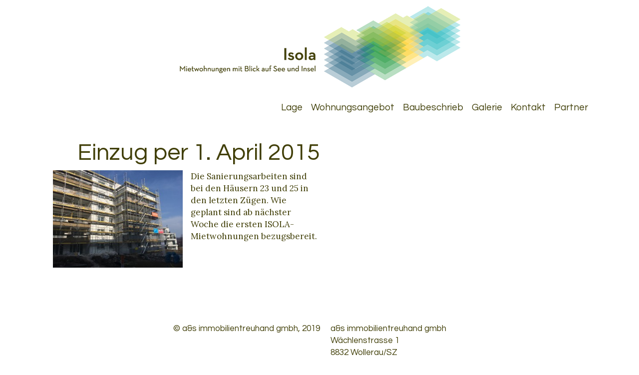

--- FILE ---
content_type: text/css
request_url: http://www.isola-richterswil.ch/wp-content/themes/Magnola/css/all.css
body_size: 10743
content:
body {
	margin:0;
	color:#413f08;
	font:17px/24px 'Lora', Arial, Helvetica, sans-serif;
	min-width:320px;
	text-size-adjust: none;
	-moz-text-size-adjust:none;
	-webkit-text-size-adjust:none; 
	-ms-text-size-adjust:none;
	 -webkit-text-size-adjust:100%;
	 background:#fff;
}
.contact-block, .contact-block a {color:#413f08 !important;}
input[type=submit]:hover{cursor:pointer;}
img {border-style:none;}
a {
	text-decoration:none;
	color:#403f08;
}
address , .copy {font-family: 'Questrial';}
a:hover {
	text-decoration:none;
	color:rgb(44,170,175);
}
a:active {background-color: transparent;}
input,
textarea,
select {
	vertical-align:middle;
	color:#808080;
	font:100% Arial, Helvetica, sans-serif;
}
form, fieldset {
	margin:0;
	padding:0;
	border-style:none;
}
#wrapper{
	width:100%;
	overflow:hidden;
	position:relative;
	max-width:1100px;
	margin:0 auto;
}
header, footer, article, section, nav, figure, aside { display: block; }
input[type=text], input[type=password], input[type=file], textarea, input[type=submit]{
	-webkit-appearance:none;
	border-radius:0 !important;
}
:-ms-input-placeholder{color:#5f3f08;}
::-webkit-input-placeholder{color:#5f3f08;}
::-moz-placeholder{
	color:#5f3f08;
	opacity: 1;
}
#header:after{
	display:block;
	clear:both;
	content:'';
}
#header{
	width:100%;
	padding:0 0 55px;
}
.logo{
	text-indent:-9999px;
	overflow:hidden;
	background:url(../images/logo.png) no-repeat;
	margin:0 auto 10px;
	width:622px;
	height:179px;
}
.logo a{
	display:block;
	height:100%;
}
#nav:after{
	display:block;
	clear:both;
	content:'';
}
#nav{
	width:100%;
	font:19px/22px 'Questrial', Arial, Helvetica, sans-serif;
	padding:15px 0 0;
}
#nav ul{
	padding:0;
	list-style:none;
	float:right;
	margin:0 3px 0 0px;
}
#nav ul li{
	float:left;
	margin:0 9px 0 8px;
	position:relative;
}
#nav ul li:hover ul{
	display:block;
}
#nav > div > ul > li.current-menu-parent > a,
#nav >div > ul > li.current-menu-item > a,
#nav > div > ul> li:hover> a{
	color:rgb(44,170,175);
}
#nav ul ul li.current-menu-item a{
	color:rgb(44,170,175);
}
#nav ul ul{
	width:200px;
	position:absolute;
	left:0;
	top:100%;
	padding:7px 10px 10px;
	display:none;
	background:#fff;
}
#nav ul ul li{
	padding:0 0 6px;
	margin:0;
}
#main{
	width:100%;
	font-size:16px;
}
#main h1, .site-content h1{
	font:47px/50px 'Questrial', Arial, Helvetica, sans-serif;
	margin:0 0 10px;
	text-align:right;
}
#main .table{
	width:100%;
}
#main .table tr th{
	border-bottom: 1px solid #3eb0e3;
	padding:2px;
	text-align:center;
}
#main .table tr td{
	color:#3b92e3;
	padding:2px;
	text-align:center;
}
#main .table2  span{
	position:relative;
	display:block;
	padding:0 0 0 26px;
}
#main .table2 tr span.mark:before{
	content:'';
	position:absolute;
	left:3px;
	top:3px;
	width:16px;
	height:16px;
	background:#d0e49e;
}
#main .table2 tr span.mark2:before{
	background:#8c9bb0;
}
#main .table2 tr span.mark3:before{
	background:#97c594;
}
#main .table2 tr span.mark4:before{
	background:#a9dbdc;
}
#main .table2 tr span.mark5:before{
	background:#fbe0b9;
}
#main .table tr td:first-child{
	color:#403f08;
}
.columns-holder .heading{
	display:block;
	color:rgb(44,170,175);
	font:normal 17px/21px 'Questrial', Arial, Helvetica, sans-serif;
	text-align:right;
}
.columns-holder:after{
	display:block;
	clear:both;
	content:'';
}
.columns-holder{
	position:relative;
	margin:0 1% 50px;
	width:100%;
}
.columns-holder .column{
	width:50%;
	float:left;
	-moz-box-sizing:border-box;
	-webkit-box-sizing:border-box;
	box-sizing:border-box;
	padding:0 0 0 1%;
}
.columns-holder .column h2{
	margin:0 0 14px;
	font-size:16px;
	line-height:20px;
}
.columns-holder .column:first-child{
	padding:0 1% 0 0;
}
.columns-holder ul{
	margin:0;
	padding:0;
	list-style:none;
}
.columns-holder ul li{
	padding:0 0 15px 15px;
	text-indent:-15px;
}
.columns-holder ul ul{
	padding:0 0 0 20px;
}
.columns-holder ul ul li{
	padding:0 0 0 15px;
	position:relative;
}
.columns-holder ul ul li:before{

}
.columns-holder ol li.add{
	border-bottom:1px solid #625f5d;
}
.columns-holder ol{
	padding:0 0 0 20px;
}
.columns-holder ol li:after{
	display:block;
	clear:both;
	content:'';
}
.columns-holder ol li{
	width:100%;
	padding:0 0 5px;
	margin:0 0 2px;
}
.columns-holder ol li em{
	font-style:normal;
	color:#c20;
}
.columns-holder ol li span{
	float:right;
}
.columns-holder img{
	vertical-align:top;
	max-width:100%;
	height:auto;
	display:block;
	margin:0 0 10px;
}
.columns-holder p{
	margin:0 0 20px;
}
.columns-holder .download{
	background:#f4f4f0;
	float:right;
	min-width:230px;
	padding:13px 5px;
	text-align:center;
}
.columns-holder .address{
	margin:0 0 20px;
}
.contact-block{
	padding:30px 0 0;
}
.contact-block .row{
	overflow:hidden;
	padding:0 0 35px;
}
.contact-block .row .image-box{
	float:left;
	width:150px;
	margin:0 20px 0 0;
}
.contact-block .row .image-box img{
	vertical-align:top;
	width:100%;
}
.contact-block .row .text-holder{
	float:left;
	max-width:300px;
	padding:30px 0 0;
}
.contact-block .row .text-holder span{
	display:block;
}
#footer{
	width:100%;
}
#footer .columns-holder .copy{
	float:right;
}
#footer a{
	color:rgb(44,170,175);
}
.columns-holder .column address,
#footer address{
	font-style:normal;
}
.columns-holder .column address span,
#footer address span{
	display:block;
}
.opener-nav{
	display:none;
}
.wpcf7-form{
	font-family: 'Questrial';
	position:relative;
}
.wpcf7-form .row input[type=checkbox]{
	margin:-3px 7px 0 0;
}
.wpcf7-form .row{
	overflow:hidden;
	padding:0 0 12px;
}
.wpcf7-form .row span.wpcf7-form-control-wrap{
	float:left;
	width:50%;
	padding:0 5% 0 0;
	-moz-box-sizing:border-box;
	-webkit-box-sizing:border-box;
	box-sizing:border-box;
}
.wpcf7-form .row  input[type="email"],
.wpcf7-form .row  input[type="text"]{
	margin:0;
	padding:7px 10px;
	float:left;
	-moz-box-sizing:border-box;
	-webkit-box-sizing:border-box;
	box-sizing:border-box;
	width:100%;
	color:#5f3f08;
	border:0;
	background:#f4f4f0;
	font-family: "Lora";
}
.wpcf7-form .row  input[type="submit"]{
	font-family: "Lora";
	background:#f4f4f0;
	float:left;
	margin:0;
	padding:0;
	width:250px;
	height:45px;
	font-size:18px;
	line-height:45px;
	border:none;
	color:#5f3f08;
}
input[type="submit"]{
}
input[type="submit"]:hover{cursor:pointer;}
input[type="submit"]::-moz-focus-inner{
	padding:0;
	border:0;
}
.wpcf7-form .row br{
	display:none;
}
.wpcf7-form .row.checkbox-row{
	padding:0 0 30px;
}
.wpcf7-form .row.checkbox-row .wpcf7-form-control-wrap{
	float:none;
	width:100%;
	display:block;
}
.wpcf7-form .row p.heading{
	font-family: "Lora";
	font-weight:bold;
	text-align:left;
	color:#5f3f08;
	font-size:20px;
	line-height:23px;
	margin:30px 0 20px;
}
.wpcf7-form .row p.heading.add{
	margin:0;
	font-weight:normal;
	font-size:18px;
}
.wpcf7-list-item{
	display:block;
	margin:0 0 5px;
}
div.wpcf7-response-output{
	position:absolute;
	bottom:20px;
	left:50%;
	width:600px;
	height:425px;
	background:#fff;
	vertical-align:middle;
}
div.wpcf7-response-output .holder{
	display:table;
	vertical-align:middle;
	height:425px;
}
div.wpcf7-response-output .area{
	display: table-cell;
	vertical-align:middle;
}
.btnClosePopup{
	background:url(../images/btn-close.png) no-repeat;
	width:23px;
	height:23px;
	position:absolute;
	right:5px;
	top:5px;
	cursor: pointer;
}
div.wpcf7-response-output{
	border: 4px solid #403f08 !important;
}
div.wpcf7-response-output.wpcf7-mail-sent-ok strong{
	display:block;
}
div.wpcf7-response-output .holder{
	max-width:320px;
	margin:0 auto;
}
@media only screen and (max-width: 620px ){
	#footer .columns-holder .column{
		width:50%;
	}
	.columns-holder .column{
		width:100%;
		margin:0 0 20px;
		padding:0 1%;
	}
	.columns-holder .column:first-child{
		padding:0 1%;
	}
	#nav{
		position:absolute;
		height:100%;
		width:255px;
		top:0;
		padding:241px 25px 10px 10px;
		background:#f0f0ec;
		display:none;
		z-index:10;
	}
	#nav ul{
		text-align:right;
		float:left;
		width:100%;
	}
	#nav ul li{
		float:none;
		overflow:hidden;
		margin:0 0 10px;
	}
	#nav ul ul{
		background:none;
		display:block;
		position:static;
		width:100%;
		-moz-box-sizing:border-box;
		-webkit-box-sizing:border-box;
		box-sizing:border-box;
		padding:10px 20px 0 0;
	}
	.logo{
		background:url(../images/logo-mobile.png) no-repeat;
		width:260px;
		height:177px;
		position:absolute;
		left:20px;
		top:20px;
		z-index:50;
		display:none;
		background-size: 89%;
background-position-x: right;
	}
	#menu-main-navigation li {margin-bottom:20px !important;}
	.opener-nav{
		display:block;
		position:absolute;
		left:10px;
		top:15px;
		z-index:5;
		background:url(../images/btn-opener.png) no-repeat;
		width:30px;
		height:30px;
	}
	#main h1{
		margin:0 0 10px 30px;
	}
	#header.nav-active .logo{
		display:block;
	}
	.btn-holder{
		text-align:center;
	}
	.columns-holder .download{
		display:inline-block;
		float:none;
	}
	#header{
		padding:0 0 20px;
	}
	div.wpcf7-response-output{
		left:10%;
	}
	.column {margin-bottom:0px !important;}
}
@media only screen and (max-width: 767px ){
	#main h1, .site-content h1 {
		font-size:30px;
		line-height:33px;
	}
	#footer address{
		text-align:right;
	}
	#footer .columns-holder{
		position:relative;
		padding:0 0 24px;
		margin:0;
	}
	#footer .columns-holder .column:first-child{
		position:absolute;
		right:0;
		bottom:0;
	}
	#footer .columns-holder .column{
		width:100%;
		-moz-box-sizing:border-box;
		-webkit-box-sizing:border-box;
		box-sizing:border-box;
		padding:0 3% 0 0;
	}
	.columns-holder{
		margin:0;
		-moz-box-sizing:border-box;
		-webkit-box-sizing:border-box;
		box-sizing:border-box;
		padding:0 2% 50px;
	}
	.wpcf7-form{
		position:static;
	}
	div.wpcf7-response-output{
		left:50%;
		margin:0 0 0 -250px !important;
		width:500px;
	}
	.columns-holder .column{
		position:relative;
	}
	.description-holder {padding-top:50px !important;}
}
@media only screen and (max-width: 640px ){
	
	div.wpcf7-response-output{
		margin:0 !important;
		left:2%;
		width:400px;
	}
}
@media only screen and (max-width: 540px ){
	body{
		font:15px/21px 'Lora', Arial, Helvetica, sans-serif;
	}
	div.wpcf7-response-output{
		width:300px;
		height:300px;
	}
	div.wpcf7-response-output .holder{
		height:305px;
	}
}
@media only screen and (max-width: 420px ){
	#main .table{
		font:12px/16px 'Lora', Arial, Helvetica, sans-serif;
	}
	.wpcf7-form .row span.wpcf7-form-control-wrap{
		width:100%;
	}
	.wpcf7-form .row{
		padding:0;
	}
	.wpcf7-form .row span.wpcf7-form-control-wrap{
		margin:0 0 15px;
	}
	.wpcf7-form .row span.wpcf7-form-control-wrap{
		padding:0;
	}
	.columns-holder{
		padding:0 4% 50px;
	}
	#footer .columns-holder .column{
		padding:0 5% 0 0;
	}
}
@media only screen and (max-width: 380px ){
	div.wpcf7-response-output{
		left:1%;
		width:260px;
	}
}











--- FILE ---
content_type: text/css
request_url: http://www.isola-richterswil.ch/wp-content/themes/Magnola/style.css?ver=6.8.3
body_size: 5778
content:
/*
Theme Name: Twenty Twelve
Theme URI: http://wordpress.org/themes/twentytwelve
Author: the WordPress team
Author URI: http://wordpress.org/
Description: The 2012 theme for WordPress is a fully responsive theme that looks great on any device. Features include a front page template with its own widgets, an optional display font, styling for post formats on both index and single views, and an optional no-sidebar page template. Make it yours with a custom menu, header image, and background.
Version: 1.5
License: GNU General Public License v2 or later
License URI: http://www.gnu.org/licenses/gpl-2.0.html
Tags: light, gray, white, one-column, two-columns, right-sidebar, fluid-layout, responsive-layout, custom-background, custom-header, custom-menu, editor-style, featured-images, flexible-header, full-width-template, microformats, post-formats, rtl-language-support, sticky-post, theme-options, translation-ready
Text Domain: twentytwelve

This theme, like WordPress, is licensed under the GPL.
Use it to make something cool, have fun, and share what you've learned with others.
*/

/* =Notes
--------------------------------------------------------------
This stylesheet uses rem values with a pixel fallback. The rem
values (and line heights) are calculated using two variables:

$rembase:     14;
$line-height: 24;

---------- Examples

* Use a pixel value with a rem fallback for font-size, padding, margins, etc.
	padding: 5px 0;
	padding: 0.357142857rem 0; (5 / $rembase)

* Set a font-size and then set a line-height based on the font-size
	font-size: 16px
	font-size: 1.142857143rem; (16 / $rembase)
	line-height: 1.5; ($line-height / 16)

---------- Vertical spacing

Vertical spacing between most elements should use 24px or 48px
to maintain vertical rhythm:

.my-new-div {
	margin: 24px 0;
	margin: 1.714285714rem 0; ( 24 / $rembase )
}

---------- Further reading

http://snook.ca/archives/html_and_css/font-size-with-rem
http://blog.typekit.com/2011/11/09/type-study-sizing-the-legible-letter/


/* =Reset
-------------------------------------------------------------- */

html, body, div, span, applet, object, iframe, h1, h2, h3, h4, h5, h6, p, blockquote, pre, a, abbr, acronym, address, big, cite, code, del, dfn, em, img, ins, kbd, q, s, samp, small, strike, strong, sub, sup, tt, var, b, u, i, center, dl, dt, dd, ol, ul, li, fieldset, form, label, legend, table, caption, tbody, tfoot, thead, tr, th, td, article, aside, canvas, details, embed, figure, figcaption, footer, header, hgroup, menu, nav, output, ruby, section, summary, time, mark, audio, video {
	margin: 0;
	padding: 0;
	border: 0;
	vertical-align: baseline;
}
ul {
	list-style: none;
}
blockquote,
q {
	quotes: none;
}
blockquote:before,
blockquote:after,
q:before,
q:after {
	content: '';
	content: none;
}
table {
	border-collapse: collapse;
	border-spacing: 0;
}
caption,
th,
td {
	font-weight: normal;
	text-align: left;
}
h1,
h2,
h3,
h4,
h5,
h6 {
	clear: both;
}
html {
	overflow-y: scroll;
	font-size: 100%;
	-webkit-text-size-adjust: 100%;
	-ms-text-size-adjust: 100%;
}
a:focus {
	outline: thin dotted;
}
article,
aside,
details,
figcaption,
figure,
footer,
header,
hgroup,
nav,
section {
	display: block;
}
audio,
canvas,
video {
	display: inline-block;
}
audio:not([controls]) {
	display: none;
}
del {
	color: #333;
}
ins {
	background: #fff9c0;
	text-decoration: none;
}
hr {
	background-color: #ccc;
	border: 0;
	height: 1px;
	margin: 24px;
	margin-bottom: 1.714285714rem;
}
sub,
sup {
	font-size: 75%;
	line-height: 0;
	position: relative;
	vertical-align: baseline;
}
sup {
	top: -0.5em;
}
sub {
	bottom: -0.25em;
}
small {
	font-size: smaller;
}
img {
	border: 0;
	-ms-interpolation-mode: bicubic;
}

/* Clearing floats */
.clear:after,
.wrapper:after,
.format-status .entry-header:after {
	clear: both;
}
.clear:before,
.clear:after,
.wrapper:before,
.wrapper:after,
.format-status .entry-header:before,
.format-status .entry-header:after {
	display: table;
	content: "";
}


.wpcf7 .heading {font-size:16px!important;}
.wpcf7-list-item-label {font-family: 'Lora', Arial, Helvetica, sans-serif !important;}

span.wpcf7-form-control-wrap {padding: 0 0% 0 5% !important;}
.hideBox .row p:last-child {display:none !important;}
.wpcf7-response-output {font-family: 'Lora', Arial, Helvetica, sans-serif !important;}
.wpcf7-not-valid-tip  {font-family: 'Lora', Arial, Helvetica, sans-serif !important;}

/************** CUSTOM CSS ******************************/
.page-id-83 .contact-block .text-holder {padding-top:82px!important;}
.page-id-80 h2 {margin-top:35px !important;}
.page-id-31 .column ol li span
{
	padding-right:11px;
	color: #00addc;
}

.page-id-31 .column ol li.add
{
	border-bottom-color: #00addc;
}

.page-id-47 .column .description-holder p
{
	margin-bottom:0px;
}
.description-holder
{
padding-top:247px;
}
#main .table tr td
{
color:#403F08;
}

#main .table2 tr span.mark6:before
{
background-color:#FFEA96;
}
#main .table2 tr th,#main .table2 tr td
{
text-align:right!important;
}
.w5
{
margin-bottom:0px;
}
span.mark5:before
{
background-color:#d0e39b!important;
}
li ul li {list-none;text-indent:-13px !important;padding-left:10px !important;margin-left:-17px!important;}
li ul li:before {
    content:"·";
    font-size:20px;
    vertical-align:middle;
margin-right:10px;
}
h2  {font-family: 'Questrial', Arial, Helvetica, sans-serif !important;}

.columns-holder ul li {
padding-right: 10px !important;
}

.columns-holder .column {
padding-right: 10px !important;
}

.sub-menu {list-style:none !important;}
h2 {font-family: 'Lora', Arial, Helvetica, sans-serif !important;}

.sub-menu li:before {    content:"";}
.table2 .btn-holder a {padding:0px 20px !important; }
.btn-holder a {float:none !important;}
.image-box {margin-right:5px !important;}


--- FILE ---
content_type: application/javascript
request_url: http://www.isola-richterswil.ch/wp-content/themes/Magnola/js/jquery.main.js
body_size: 5696
content:
// page init
jQuery(function(){
    initPopups();
    // initMoveBtn();
    initCheckebox();
});




// popups init
function initPopups() {
    jQuery('#header').contentPopup({
        mode: 'click'
    });
}
jQuery(window).load(function(){
    initMoveBtn();
});


function initMoveBtn(){
    jQuery('.btnClosePopup').live("click", function(){
        jQuery('.wpcf7-response-output').hide();
    });
}

function initCheckebox(){

    if(jQuery('.wpcf7-form').length) {
        jQuery('.hideBox').css("display", "none");
        var checkHolder = jQuery('.checkbox-row');

        function test(){
            var i = 0;
            jQuery('#Zimmer input').each(function(){
                if(jQuery(this).attr("checked") == 'checked') {
                    i++;
                }
                showBlock(i);
            });
        }

        function showBlock(i){
            if(i > 0) {
                jQuery('.hideBox').css("display", "block");
            }   else {
                    jQuery('.hideBox').css("display", "none");
                }
        }

        test();
        checkHolder.find('label').click(test);
    }

}






/*
 * Popups plugin
 */
;(function($) {
    function ContentPopup(opt) {
        this.options = $.extend({
            holder: null,
            popup: '#nav',
            btnOpen: '.opener-nav',
            btnClose: '.close-nav',
            openClass: 'nav-active',
            clickEvent: 'click',
            mode: 'click',
            hideOnClickLink: true,
            hideOnClickOutside: true,
            delay: 50
        }, opt);
        if(this.options.holder) {
            this.holder = $(this.options.holder);
            this.init();
        }
    }
    ContentPopup.prototype = {
        init: function() {
            this.findElements();
            this.attachEvents();
        },
        findElements: function() {
            this.popup = this.holder.find(this.options.popup);
            this.btnOpen = this.holder.find(this.options.btnOpen);
            this.btnClose = this.holder.find(this.options.btnClose);
        },
        attachEvents: function() {
            // handle popup openers
            var self = this;
            this.clickMode = isTouchDevice || (self.options.mode === self.options.clickEvent);

            if(this.clickMode) {
                // handle click mode
                this.btnOpen.bind(self.options.clickEvent, function(e) {
                    if(self.holder.hasClass(self.options.openClass)) {
                        if(self.options.hideOnClickLink) {
                            self.hidePopup();
                        }
                    } else {
                        self.showPopup();
                    }
                    e.preventDefault();
                });

                // prepare outside click handler
                this.outsideClickHandler = this.bind(this.outsideClickHandler, this);
            } else {
                // handle hover mode
                var timer, delayedFunc = function(func) {
                    clearTimeout(timer);
                    timer = setTimeout(function() {
                        func.call(self);
                    }, self.options.delay);
                };
                this.btnOpen.bind('mouseover', function() {
                    delayedFunc(self.showPopup);
                }).bind('mouseout', function() {
                    delayedFunc(self.hidePopup);
                });
                this.popup.bind('mouseover', function() {
                    delayedFunc(self.showPopup);
                }).bind('mouseout', function() {
                    delayedFunc(self.hidePopup);
                });
            }

            // handle close buttons
            this.btnClose.bind(self.options.clickEvent, function(e) {
                self.hidePopup();
                e.preventDefault();
            });
        },
        outsideClickHandler: function(e) {
            // hide popup if clicked outside
            var targetNode = $((e.changedTouches ? e.changedTouches[0] : e).target);
            if(!targetNode.closest(this.popup).length && !targetNode.closest(this.btnOpen).length) {
                this.hidePopup();
            }
        },
        showPopup: function() {
            // reveal popup
            this.holder.addClass(this.options.openClass);
            this.popup.css({display:'block'});

            // outside click handler
            if(this.clickMode && this.options.hideOnClickOutside && !this.outsideHandlerActive) {
                this.outsideHandlerActive = true;
                $(document).bind('click touchstart', this.outsideClickHandler);
            }
        },
        hidePopup: function() {
            // hide popup
            this.holder.removeClass(this.options.openClass);
            this.popup.css({display:'none'});

            // outside click handler
            if(this.clickMode && this.options.hideOnClickOutside && this.outsideHandlerActive) {
                this.outsideHandlerActive = false;
                $(document).unbind('click touchstart', this.outsideClickHandler);
            }
        },
        bind: function(f, scope, forceArgs){
            return function() {return f.apply(scope, forceArgs ? [forceArgs] : arguments);};
        }
    };

    // detect touch devices
    var isTouchDevice = /Windows Phone/.test(navigator.userAgent) || ('ontouchstart' in window) || window.DocumentTouch && document instanceof DocumentTouch;

    // jQuery plugin interface
    $.fn.contentPopup = function(opt) {
        return this.each(function() {
            new ContentPopup($.extend(opt, {holder: this}));
        });
    };
}(jQuery));